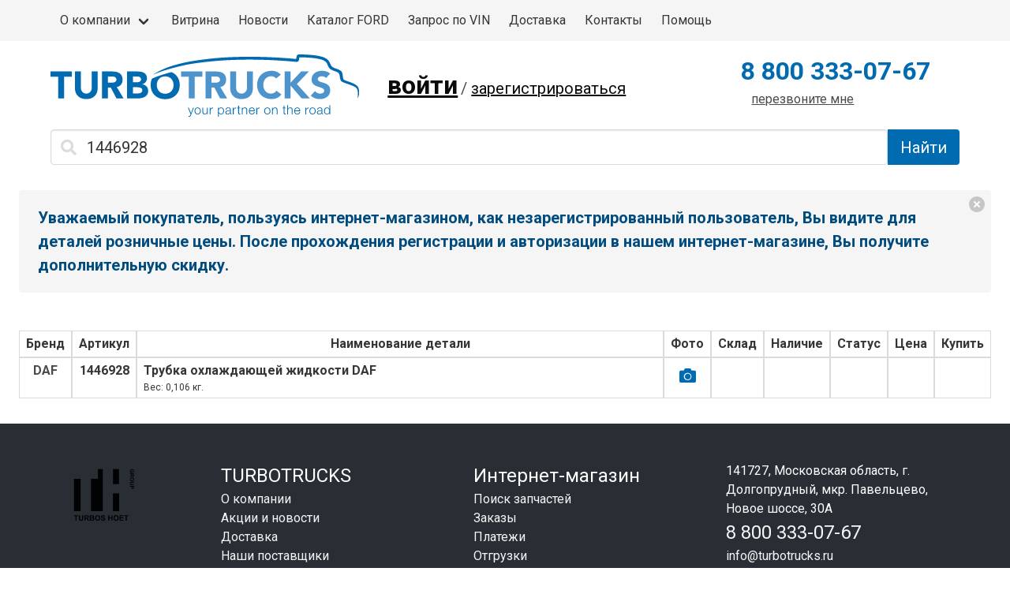

--- FILE ---
content_type: text/html; charset=utf-8
request_url: https://turbotrucks.ru/parts/DAF-1446928
body_size: 7133
content:
<!DOCTYPE html>
<html>
  <head>
    
    <meta name="csrf-param" content="authenticity_token" />
<meta name="csrf-token" content="8Zs5rjjRmxhMBfs1tNMtMoQIk/3cjwt5KNKddd44NReq2z1OpKBySbitJHWCMBtg4jFdKbSZ+v7Yi9lPC2o+sg==" />
    <meta name="action-cable-url" content="/websocket" />

    <script>
//<![CDATA[

      window._rails_env = 'production';

//]]>
</script>        <script>
//<![CDATA[

//]]>
</script>
    <script>
//<![CDATA[

  (function (d, w, c) {
    (w[c] = w[c] || []).push(function() {
      try {
        w.yaCounter48610400 = new Ya.Metrika2({
          id:48610400,
          clickmap:true,
          trackLinks:true,
          accurateTrackBounce:true,
          // webvisor:true,
          trackHash:true,
          ecommerce:"dataLayer"
        });

        w.yaCounter48610400.userParams({
            status: 'гость'
        });

        w.yaCounter51051866 = new Ya.Metrika2({
          id:51051866,
          clickmap:true,
          trackLinks:true,
          accurateTrackBounce:true,
          webvisor:true
        });
      } catch(e) { }
    });

    var n = d.getElementsByTagName("script")[0],
      s = d.createElement("script"),
      f = function () { n.parentNode.insertBefore(s, n); };
    s.type = "text/javascript";
    s.async = true;
    s.src = "https://mc.yandex.ru/metrika/tag.js";

    if (w.opera == "[object Opera]") {
      d.addEventListener("DOMContentLoaded", f, false);
    } else { f(); }
  })(document, window, "yandex_metrika_callbacks2");

//]]>
</script>
<noscript>
  <div>
    <img src="https://mc.yandex.ru/watch/48610400" style="position:absolute; left:-9999px;" alt=""/>

    <img src="https://mc.yandex.ru/watch/51051866" style="position:absolute; left:-9999px;" alt="" />
  </div>
</noscript>



    <meta charset="utf-8">
    <meta name="viewport" content="width=device-width, initial-scale=1">

    <title>
      Купить DAF 1446928 Трубка охлаждающей жидкости DAF или аналоги / TURBOTRUCKS — запчасти для грузовых автомобилей и полуприцепов
    </title>

    <meta name="turbolinks-cache-control" content="no-cache">

      <meta name="description"
            content="Купить DAF 1446928 Трубка охлаждающей жидкости DAF или аналоги. TURBOTRUCKS — продажа запчастей для грузовых автомобилей и полуприцепов.">

    <link rel="icon" type="image/png" href="/favicon16.png" sizes="16x16">
    <link rel="icon" type="image/png" href="/favicon32.png" sizes="32x32">

    <link rel="stylesheet" media="all" href="/packs/css/application-e841e6a4.css" data-turbolinks-track="reload" />
    <script src="/packs/js/application-686852918b3c9fc27be8.js" data-turbolinks-track="reload"></script>
    <script>
      document.addEventListener('mousewheel', function(event){
        if(document.activeElement.type === 'number'){
            document.activeElement.blur();
        }
      });
    </script>

    <link href="https://fonts.googleapis.com/css?family=Roboto:400,400i,700&amp;subset=cyrillic" rel="stylesheet">
    <script src="https://cdn.jsdelivr.net/npm/chart.js"></script>
    <script src="https://cdn.jsdelivr.net/npm/chartjs-adapter-date-fns/dist/chartjs-adapter-date-fns.bundle.min.js"></script>
    <meta name="theme-color" content="#004C7E"/>
    <meta name="yandex-verification" content="5443d834af8f55a7" />

  </head>
  <body>
    <!--[if IE]>
      <div class="section content ie-notification">
        <div class="notification is-danger">
          <span class="subtitle is-3">Ваш браузер устарел</span>
          <p>
            Рекомендуем установить один из следующих браузеров:
            <a href="https://www.google.ru/chrome/">Google Chrome</a>,
            <a href="https://www.mozilla.org/ru/firefox/new/">Mozilla Firefox</a>,
            <a href="https://browser.yandex.ru">Яндекс.Браузер</a></p>
        </div>
      </div>
    <![endif]-->


    <div id="default_margin_for_retail" class="is-hidden">25.0</div>

    
  <div data-controller="layout--navigation">
    <nav class="navbar is-light" role="navigation" aria-label="main navigation" data-controller="layout--navigation">
      <div class="container">
        <div class="navbar-brand is-hidden-desktop">
          <div class="navbar-item">
            <a href="/">
              <img alt="TURBOTRUCKS" src="/packs/media/images/turbotrucks-d324ca1867ad6f56b28b8e06d5ba1766.svg" />
            </a>
          </div>

          <a role="button" class="navbar-burger" aria-label="menu" aria-expanded="false"
             data-target="layout--navigation.toggle" data-action="click->layout--navigation#toggle">
            <span aria-hidden="true"></span>
            <span aria-hidden="true"></span>
            <span aria-hidden="true"></span>
          </a>
        </div>

        <div class="navbar-menu" data-target="layout--navigation.menu">
          <div class="navbar-start">
            <div class="navbar-item has-dropdown is-hoverable">
              <a class="navbar-link" href="/about">
                О компании
              </a>

              <div class="navbar-dropdown is-boxed">
                <a class="navbar-item" href="/suppliers">
                  Наши поставщики
                </a>


                  <a class="navbar-item" href="/web_service_wiki">
                    Веб-сервис
                  </a>
              </div>
            </div>

            <a class="navbar-item" href="/store/showcase">
              Витрина
            </a>

            <a class="navbar-item" href="/articles">
              Новости
            </a>

              <a class="navbar-item" href="/ford-trucks">
                Каталог FORD
              </a>
              <a class="navbar-item" href="/catalog_requests/new">
                Запрос по VIN
              </a>

            <a class="navbar-item" href="/delivery">
              Доставка
            </a>

              <a class="navbar-item" href="/contacts">
                Контакты
              </a>

            <a class="navbar-item" href="/faq">Помощь</a>
          </div>

          <div class="navbar-end is-primary main_navigation is-hidden-desktop">
          </div>
        </div>
      </div>
    </nav>

    <nav class="has-background-primary second-nav" role="navigation" aria-label="main navigation" >
      <div class="container">
        <div class="navbar-menu" data-target="layout--navigation.menu">
          <div class="navbar-end is-primary main_navigation">
          </div>
        </div>
      </div>
    </nav>
  </div>

    <div class="section info">
  <div class="container">
    <div class="level">
      <div class="level-left is-hidden-touch">
        <div class="is-hidden-mobile level-item level-item-responsive">
          <a href="/">
            <img alt="TURBOTRUCKS Logo" class="info__logo" src="/packs/media/images/turbotrucks-d324ca1867ad6f56b28b8e06d5ba1766.svg" />
          </a>
        </div>
      </div>

      <div class="level-item level-item-responsive">
          <p class="auth-links">
            <span class="title"><a href="/sign_in" class="has-text-black is-underlined">войти</a></span>
            <span class="subtitle">/ <a href="/sign_up" class="has-text-black is-underlined">зарегистрироваться</a></span>
          </p>
      </div>

      <div class="is-hidden-mobile level-item level-item-responsive">
      </div>

      <div class="is-hidden-mobile level-item level-item-responsive">
          
<div class="callback" data-controller="shared--modal shared--focus">
  <p class="title tel is-nowrapped">
    <a href="tel:8 800 333-07-67">8 800 333-07-67</a>
  </p>

  <button class="button is-text callback" data-action="shared--modal#open shared--focus#focus">перезвоните мне</button>

  <div class="modal callback__modal" data-target="shared--modal.modal">
    <div class="modal-background" data-action="click->shared--modal#close"></div>
    <div class="modal-card">
      <header class="modal-card-head">
        <p class="modal-card-title">Заказать обратный звонок</p>
        <button class="delete" aria-label="close" data-action="click->shared--modal#close"></button>
      </header>

      <form data-action="shared--modal#submit" action="/callback" accept-charset="UTF-8" method="post"><input type="hidden" name="authenticity_token" value="EN+2OMWnpNZDlK5qYEZbojjLSPLB4HkEwrf10xVPwlBczoMiubJIdOwmbkv3sxmAaN/hP/IfdNCzdr2PFInJxQ==" autocomplete="off" />
        <section class="modal-card-body">
          <div class="field">
            <p>
              Укажите свой номер телефона и наши менеджеры свяжутся с вами в самое ближайшее время
            </p>
          </div>

          <div class="field">
            <div class="control has-icons-left">
              <input class="input" type="phone" name="phone" data-controller="form--phone" data-target="shared--focus.focus" />
              <span class="icon is-small is-left">
                <i class="fas fa-phone"></i>
              </span>
            </div>
          </div>
        </section>

        <footer class="modal-card-foot">
          <input type="submit" name="commit" value="Позвоните мне" class="button is-link" onclick="if (window.yaCounter51051866) { window.yaCounter51051866.reachGoal(&quot;perezvonitemne&quot;); }" data-disable-with="Позвоните мне" />
          <button class="button is-text" data-action="click->shared--modal#close">закрыть</button>
        </footer>
</form>    </div>
  </div>
</div>

      </div>

        <div class="level-end info__cart">
          <div class="level-item">
            
  <div class="inquiry-cart-info"></div>

          </div>
        </div>
    </div>
  </div>
</div>


      
<div class="wrapper-for-correct-sticky-positioning desktop tablet">
  <div class="section search "
       data-controller="layout--search" data-sticky-class="search_sticky" style="padding-top: 0;">
    <div class="container">
      <div class="level">
        <div class="level-left is-hidden-mobile search__logo">
          <div class="level-item">
            <a href="/">
              <img alt="TURBOTRUCKS" src="/packs/media/images/turbotrucks-d324ca1867ad6f56b28b8e06d5ba1766.svg" />
            </a>
          </div>
        </div>

        <div class="level-item is-expanded">
          <form action="/parts/search" class="is-fullwidth" data-action="submit->layout--search#submit">
            <div class="field has-addons">
                <select name="mode" id="mode" data-target="layout--search.mode" class="is-hidden"><option selected="selected" value="article">искать по артикулу</option>
<option value="description">искать по описанию</option></select>


              <div class="dropdown is-hoverable is-fullwidth" data-target="layout--search.history">
                <div class="dropdown-trigger is-fullwidth">
                  <div class="control is-expanded has-icons-left">
                    <input id="parts_search_input" class="input is-medium" type="text" name="query"
                           value="1446928"
                           placeholder="поиск запчастей по артикулу или наименованию детали" autocomplete="on"
                           data-target="layout--search.query" >
                    <span class="icon is-small is-left">
                      <i class="fas fa-search"></i>
                    </span>
                  </div>
                </div>


              </div>

              <div class="control">
                <input type="submit" class="button is-link is-medium" value="Найти" title="Найти">
              </div>
            </div>
          </form>
        </div>

          <div class="level-end search__cart">
            <div class="level-item">
              
  <div class="inquiry-cart-info"></div>

            </div>
          </div>
      </div>
    </div>
  </div>
</div>

<div class="wrapper-for-correct-sticky-positioning mobile">
  <div class="section "
       data-controller="layout--search" data-sticky-class="search_sticky">
    <div class="container">
      <div class="columns">
        <form action="/parts/search" class="is-fullwidth" data-action="submit->layout--search#submit">
          <div class="column">
            <div class="field">
              <div class="control has-text-centered">
                <span class="select is-medium">
                  <select name="mode" id="mode" data-target="layout--search.mode"><option selected="selected" value="article">искать по артикулу</option>
<option value="description">искать по описанию</option></select>
                </span>
              </div>
            </div>
          </div>
          <div class="column">
            <div class="dropdown is-hoverable is-fullwidth" data-target="layout--search.history">
              <div class="dropdown-trigger is-fullwidth">
                <div class="control is-expanded">
                  <input class="input is-medium" type="text" name="query"
                         value="1446928"
                         placeholder="поиск запчастей по артикулу или наименованию детали" autocomplete="off"
                         data-target="layout--search.query" >
                </div>
              </div>

            </div>

          </div>
          <div class="column">
            <div class="control has-text-centered">
              <input type="submit" class="button is-link is-medium" value="Найти" title="Найти">
            </div>
          </div>
        </form>
      </div>
    </div>
  </div>
</div>

    <div class="notifications-box">
      
    </div>

    

    

      <div class="section">
        <div class="container  parts__table-container">

          
  <p class="notification has-text-primary has-text-weight-bold is-size-5" data-controller="layout--notification">
    <button class="delete" data-action="layout--notification#close"></button>
    Уважаемый покупатель, пользуясь интернет-магазином, как незарегистрированный пользователь, Вы видите для деталей розничные цены. После прохождения регистрации и авторизации в нашем интернет-магазине, Вы получите дополнительную скидку.
  </p>




<div class="level">
  <div class="level-left brand-level">
    <div id="brands-filter">
      
    </div>
  </div>

  <div class="level-right">
    <div class="level-item">
    </div>
  </div>
</div>

<table class="parts table is-narrow is-bordered"><thead class="is-sticky">
<tr>
  <th class="has-text-centered">Бренд</th>
  <th class="has-text-centered">Артикул</th>
  <th class="has-text-centered">Наименование детали</th>
  <th class="has-text-centered">Фото</th>

  <th class="has-text-centered">Склад</th>
  <th class="has-text-centered">Наличие</th>
  <th class="has-text-centered">Статус</th>

    <th class="has-text-centered">
       Цена
    </th>


  <th class="has-text-centered">Купить</th>
</tr>
</thead>

  

<tbody data-controller="part" data-part-url="https://turbotrucks.ru/parts/DAF-1446928"
       data-part-collapse-warehouses="">
  <tr data-brand="1" class="table-part parts__part part parts__part-current">
    
  <td class="part__brand has-text-centered line-height-1 is-vertically-middle" rowspan="30">
    <div class="card" style="box-shadow: none !important; height: 34px; ">
      <div class="card-content" style="padding: 0 !important;">
          <div class="dropdown is-left is-hoverable">
            <div class="dropdown-trigger">
              DAF
            </div>

            <div class="dropdown-menu" role="menu">
              <div class="dropdown-content">
                <div class="dropdown-item">
                  <h6 class="heading" style="margin-bottom: 0;">Нидерланды 🇳🇱</h6>
                </div>
              </div>
            </div>
          </div>
      </div>
      <footer class="card-footer" style="display: block !important; border-top: 0;">
      </footer>
    </div>
  </td>

  <td class="part__article is-nowrapped has-text-centered line-height-1 is-vertically-middle" rowspan="30">
    <div class="card" style="box-shadow: none !important; height: 34px;">
      <div class="card-content" style="padding: 0 !important; ">
          <a class="has-text-dark" href="/parts/DAF-1446928">1446928</a>
      </div>
      <footer class="card-footer" style="display: block !important; border-top: 0;">
      </footer>
    </div>
  </td>

  <td class="is-fullwidth part__description line-height-1 is-vertically-middle" rowspan="30">
    <span class="part__original-description">Трубка охлаждающей жидкости DAF</span><p class="is-size-7">Вес: 0,106 кг.</p>

      <div id="additional_info_block_28267" data-id="28267">
        <div id="additional_info_loader_28267" style="margin: auto; width: 2em; height: 2em;"></div>
        <a id="additional_info_btn_28267" style="display: none" data-remote="true" href="/parts/28267/additional_info">Еще</a>
      </div>
      <script>
//<![CDATA[

        var addInfoBtn = document.getElementById("additional_info_btn_28267");
        var loader = document.getElementById("additional_info_loader_28267");

        addInfoBtn.click();
        loader.style.display = 'table-cell';

//]]>
</script>  </td>

<td rowspan="30" class="is-vertically-middle has-text-centered">
    <div id="photos_block_f1de1286-53d5-4e28-9b13-1f3ceadf7fe2" data-photo-id="f1de1286-53d5-4e28-9b13-1f3ceadf7fe2">
      <div class="loader" id="photos_loader_f1de1286-53d5-4e28-9b13-1f3ceadf7fe2" style="margin: auto; width: 2em; height: 2em;"></div>
      <a id="photos_btn_f1de1286-53d5-4e28-9b13-1f3ceadf7fe2" class="photo-loader-link" style="display: none" data-remote="true" href="/parts/28267/photos?photo_id=f1de1286-53d5-4e28-9b13-1f3ceadf7fe2">Фото</a>
    </div>
    <script>
      var photosBtn = document.getElementById("photos_btn_f1de1286-53d5-4e28-9b13-1f3ceadf7fe2");
      var loader = document.getElementById("photos_loader_f1de1286-53d5-4e28-9b13-1f3ceadf7fe2");

      photosBtn.click();
      photosBtn.classList.add('clicked');
    </script>
</td>


    
    
  <td rowspan="30"></td>
  <td rowspan="30"></td>
  <td rowspan="30"></td>
   <td rowspan="30"></td>
  <td class="is-vertically-middle" rowspan="30">
  </td>


  </tr>
</tbody>


  


    <tbody id="parts_locator_block" data-id="28267">
      <td colspan="10" id="parts_locator_loader">
        <div class="loader" style="margin: auto; width: 2em; height: 2em;"></div>
        <a id="parts_locator_btn" style="display: none" data-remote="true" href="/parts/28267/parts_locator_and_other">Еще</a>
      </td>
    </tbody>
    <script>
//<![CDATA[

      var partsLocatorBtn = document.getElementById('parts_locator_btn');
      var loader = document.getElementById('parts_locator_loader');

      partsLocatorBtn.click();
      loader.style.display = 'table-cell';

//]]>
</script></table>
<script>
  var buttons = document.getElementsByClassName("brand-filter-button");
  for (var i = 0; i < buttons.length; i++) {
    buttons[i].addEventListener('click', function(event) {
      var clicked = this;
      if (clicked.classList.contains('is-normal')) {
        clicked.classList.remove('is-normal');
        clicked.classList.remove('active');
        document.querySelectorAll('tr.table-part').forEach(function(element) {
          element.style.display = 'table-row';
        })
      } else {
        for (j = 0; j < buttons.length; j++) {
          if (buttons[j].id == clicked.id) {
            buttons[j].classList.add('is-normal');
            buttons[j].classList.add('active');
            document.querySelectorAll('tr.table-part[data-brand="' + buttons[j].id + '"]').forEach(function(element) {
              element.style.display = 'table-row';
            });
          } else {
            buttons[j].classList.remove('is-normal');
            buttons[j].classList.remove('active');
            document.querySelectorAll('tr.table-part[data-brand="' + buttons[j].id + '"]').forEach(function(element) {
              element.style.display = 'none';
            });
          }
        }
      }
    })
  }
</script>

<script>
  if (document.getElementById("brand-open-client")) {
    document.getElementById("brand-open-client").addEventListener("click", function () {
      var buttons = document.getElementsByClassName("brand-filter-button");
      for (j = 0; j < buttons.length; j++) {
        buttons[j].classList.remove('is-normal');
        buttons[j].classList.remove('active');
        document.querySelectorAll('tr.table-part').forEach(function (element) {
          element.style.display = 'table-row';
        });
      }
    })
  }
</script>


        </div>
      </div>

    <div data-controller="layout--scroll-to-top" data-action="click->layout--scroll-to-top#top">
      <span class="icon is-large">
        <i class="fas fa-chevron-up"></i>
      </span>
    </div>

      
<footer class="footer">
  <div class="container">
    <div class="columns has-text-white">
      <div class="column is-narrow footer__logo">
        <a href="https://www.th-group.eu" target="_blank">
          <figure class="image is-128x128">
            <img alt="TH Group" src="/packs/media/images/th-group-aacf5debfac28681ee9ffb7878ae5535.svg" />
          </figure>
        </a>
      </div>

      <div class="column">
        <p class="is-size-4">TURBOTRUCKS</p>

        <ul>
          <li><a href="/about">О компании</a></li>
          <li><a href="/articles">Акции и новости</a></li>
          <li><a href="/delivery">Доставка</a></li>
          <li><a href="/suppliers">Наши поставщики</a></li>
          <li><a href="/contacts">Контакты</a></li>
        </ul>
      </div>

      <div class="column">
        <p class="is-size-4">
          Интернет-магазин
        </p>

        <ul>
          <li><a href="/parts/search">Поиск запчастей</a></li>
          <li><a href="/orders">Заказы</a></li>
          <li><a href="/payments">Платежи</a></li>
          <li><a href="/shipments">Отгрузки</a></li>
          <li><a href="/payment_details">Оплата</a></li>
          <li><a href="/faq">Помощь</a></li>
        </ul>
      </div>

      <div class="column vcard address">
        <address class="street-address">141727, Московская область, г. Долгопрудный, мкр. Павельцево, Новое шоссе, 30А</address>

        <p class="tel is-size-4">
          <a href="tel:8 800 333-07-67">8 800 333-07-67</a>
        </p>

        <a class="email" href="mailto:info@turbotrucks.ru">info@turbotrucks.ru</a>
      </div>
    </div>

    <p><a href="/privacy" class="has-text-grey-light">Политика конфиденциальности и защиты информации</a></p>

    <p class="has-text-grey-light">
      &copy; Стройавтоматика
    </p>
  </div>
</footer>


    
  </body>
</html>


--- FILE ---
content_type: image/svg+xml
request_url: https://turbotrucks.ru/packs/media/images/th-group-aacf5debfac28681ee9ffb7878ae5535.svg
body_size: 4122
content:
<?xml version="1.0" encoding="utf-8"?>
<!-- Generator: Adobe Illustrator 16.0.3, SVG Export Plug-In . SVG Version: 6.00 Build 0)  -->
<!DOCTYPE svg PUBLIC "-//W3C//DTD SVG 1.1//EN" "http://www.w3.org/Graphics/SVG/1.1/DTD/svg11.dtd">
<svg version="1.1" id="Слой_1" xmlns="http://www.w3.org/2000/svg" xmlns:xlink="http://www.w3.org/1999/xlink" x="0px" y="0px"
	 width="841.89px" height="595.28px" viewBox="0 0 841.89 595.28" enable-background="new 0 0 841.89 595.28" xml:space="preserve">
<g>
	<rect x="195.758" y="143.49" fill="#010202" width="55.118" height="266.087"/>
	<rect x="337.836" y="143.523" fill="#010202" width="97.877" height="266.076"/>
	<rect x="395.831" y="62.716" fill="#010202" width="39.883" height="82.202"/>
	<rect x="521.248" y="62.716" fill="#010202" width="49.651" height="124.009"/>
	<rect x="520.593" y="263.341" fill="#010202" width="51.369" height="146.469"/>
	<g>
		<path fill="#010202" d="M208.762,488.313v-37.302H195.44v-7.595h35.679v7.595h-13.292v37.302H208.762z"/>
		<path fill="#010202" d="M236.906,443.417h9.065v24.316c0,3.858,0.112,6.359,0.337,7.503c0.387,1.837,1.312,3.313,2.772,4.425
			c1.459,1.114,3.455,1.67,5.986,1.67c2.572,0,4.513-0.525,5.819-1.578c1.307-1.051,2.093-2.342,2.358-3.873
			c0.265-1.532,0.398-4.073,0.398-7.626v-24.837h9.064v23.581c0,5.391-0.245,9.198-0.734,11.423
			c-0.491,2.227-1.395,4.104-2.71,5.636c-1.317,1.531-3.078,2.751-5.283,3.66c-2.206,0.908-5.083,1.362-8.636,1.362
			c-4.289,0-7.54-0.495-9.755-1.485c-2.216-0.989-3.966-2.276-5.251-3.858c-1.287-1.583-2.134-3.241-2.543-4.977
			c-0.592-2.573-0.888-6.37-0.888-11.393V443.417z"/>
		<path fill="#010202" d="M282.294,488.313v-44.896h19.079c4.798,0,8.285,0.403,10.459,1.21c2.173,0.806,3.915,2.24,5.221,4.303
			c1.307,2.062,1.96,4.42,1.96,7.074c0,3.368-0.991,6.15-2.971,8.346c-1.98,2.194-4.941,3.578-8.881,4.149
			c1.96,1.144,3.578,2.398,4.854,3.767c1.276,1.367,2.996,3.797,5.16,7.288l5.482,8.76h-10.841l-6.554-9.77
			c-2.328-3.491-3.92-5.691-4.778-6.6s-1.766-1.531-2.726-1.868c-0.959-0.337-2.48-0.506-4.563-0.506h-1.838v18.743H282.294z
			 M291.358,462.404h6.707c4.35,0,7.064-0.184,8.146-0.552c1.082-0.366,1.93-1,2.542-1.898c0.612-0.897,0.918-2.021,0.918-3.368
			c0-1.511-0.403-2.731-1.21-3.66c-0.806-0.929-1.944-1.516-3.414-1.761c-0.735-0.103-2.94-0.153-6.615-0.153h-7.075V462.404z"/>
		<path fill="#010202" d="M327.588,443.417h17.946c3.552,0,6.202,0.148,7.947,0.444s3.308,0.914,4.686,1.853
			c1.377,0.939,2.526,2.189,3.444,3.752c0.92,1.562,1.378,3.312,1.378,5.252c0,2.103-0.566,4.033-1.699,5.788
			c-1.134,1.756-2.67,3.073-4.609,3.95c2.735,0.796,4.837,2.154,6.308,4.073c1.471,1.92,2.206,4.177,2.206,6.768
			c0,2.043-0.475,4.028-1.424,5.957c-0.95,1.93-2.246,3.471-3.89,4.625c-1.644,1.153-3.67,1.863-6.079,2.129
			c-1.511,0.163-5.155,0.265-10.933,0.306h-15.282V443.417z M336.652,450.89v10.381h5.942c3.532,0,5.726-0.05,6.583-0.152
			c1.552-0.184,2.771-0.72,3.66-1.607c0.888-0.889,1.332-2.058,1.332-3.507c0-1.388-0.382-2.516-1.147-3.384
			c-0.766-0.867-1.904-1.395-3.415-1.578c-0.898-0.102-3.481-0.152-7.748-0.152H336.652z M336.652,468.743v12.006h8.393
			c3.266,0,5.338-0.092,6.216-0.275c1.348-0.246,2.444-0.843,3.292-1.792c0.848-0.949,1.271-2.22,1.271-3.813
			c0-1.348-0.326-2.491-0.98-3.43c-0.653-0.939-1.597-1.623-2.833-2.053c-1.235-0.428-3.915-0.644-8.039-0.644H336.652z"/>
		<path fill="#010202" d="M371.014,466.141c0-4.573,0.684-8.411,2.052-11.516c1.021-2.286,2.414-4.337,4.18-6.155
			c1.766-1.816,3.701-3.165,5.804-4.043c2.797-1.184,6.022-1.775,9.677-1.775c6.615,0,11.908,2.053,15.88,6.155
			c3.97,4.104,5.957,9.812,5.957,17.119c0,7.249-1.972,12.919-5.911,17.013c-3.94,4.094-9.209,6.141-15.802,6.141
			c-6.676,0-11.985-2.037-15.926-6.11C372.984,478.896,371.014,473.287,371.014,466.141z M380.355,465.835
			c0,5.083,1.173,8.937,3.521,11.561c2.347,2.624,5.329,3.936,8.942,3.936c3.614,0,6.58-1.302,8.897-3.905
			c2.316-2.604,3.476-6.508,3.476-11.714c0-5.145-1.129-8.983-3.384-11.515c-2.257-2.532-5.252-3.798-8.989-3.798
			c-3.736,0-6.748,1.282-9.033,3.844C381.498,456.806,380.355,460.669,380.355,465.835z"/>
		<path fill="#010202" d="M419.341,473.705l8.82-0.858c0.53,2.961,1.608,5.137,3.23,6.523c1.624,1.389,3.813,2.083,6.569,2.083
			c2.918,0,5.118-0.617,6.6-1.853c1.479-1.234,2.22-2.68,2.22-4.334c0-1.062-0.311-1.964-0.933-2.709
			c-0.623-0.746-1.711-1.395-3.263-1.945c-1.063-0.368-3.482-1.021-7.259-1.961c-4.859-1.204-8.269-2.685-10.228-4.44
			c-2.757-2.47-4.135-5.482-4.135-9.034c0-2.286,0.648-4.426,1.945-6.416c1.296-1.99,3.163-3.507,5.603-4.548
			c2.44-1.041,5.385-1.562,8.836-1.562c5.636,0,9.877,1.235,12.725,3.706c2.85,2.471,4.345,5.768,4.487,9.891l-9.065,0.399
			c-0.388-2.308-1.219-3.966-2.494-4.978c-1.278-1.011-3.192-1.516-5.743-1.516c-2.635,0-4.696,0.541-6.188,1.623
			c-0.96,0.694-1.438,1.623-1.438,2.786c0,1.063,0.449,1.972,1.349,2.727c1.142,0.96,3.919,1.96,8.33,3.001
			c4.408,1.042,7.67,2.118,9.784,3.231c2.113,1.112,3.768,2.634,4.961,4.563c1.194,1.93,1.792,4.313,1.792,7.151
			c0,2.572-0.716,4.981-2.146,7.228s-3.45,3.915-6.063,5.007c-2.614,1.093-5.869,1.639-9.771,1.639
			c-5.675,0-10.033-1.312-13.076-3.935C421.749,482.551,419.933,478.728,419.341,473.705z"/>
		<path fill="#010202" d="M480.928,488.313v-44.896h9.063v17.67h17.764v-17.67h9.066v44.896h-9.066v-19.631h-17.764v19.631H480.928z
			"/>
		<path fill="#010202" d="M524.354,466.141c0-4.573,0.685-8.411,2.053-11.516c1.021-2.286,2.415-4.337,4.18-6.155
			c1.767-1.816,3.701-3.165,5.804-4.043c2.798-1.184,6.024-1.775,9.679-1.775c6.614,0,11.906,2.053,15.878,6.155
			c3.972,4.104,5.958,9.812,5.958,17.119c0,7.249-1.971,12.919-5.91,17.013c-3.942,4.094-9.209,6.141-15.804,6.141
			c-6.677,0-11.984-2.037-15.927-6.11C526.324,478.896,524.354,473.287,524.354,466.141z M533.696,465.835
			c0,5.083,1.174,8.937,3.521,11.561s5.328,3.936,8.941,3.936c3.616,0,6.581-1.302,8.898-3.905
			c2.315-2.604,3.476-6.508,3.476-11.714c0-5.145-1.128-8.983-3.385-11.515c-2.256-2.532-5.251-3.798-8.989-3.798
			c-3.735,0-6.746,1.282-9.032,3.844C534.838,456.806,533.696,460.669,533.696,465.835z"/>
		<path fill="#010202" d="M574.977,488.313v-44.896h33.291v7.595h-24.227v9.953h22.541v7.564h-22.541v12.22h25.083v7.564H574.977z"
			/>
		<path fill="#010202" d="M626.919,488.313v-37.302h-13.323v-7.595h35.679v7.595h-13.291v37.302H626.919z"/>
	</g>
	<g>
		<path fill="#010202" d="M674.745,79.58h5.502v14.21h-13.008c-1.337-1.381-2.513-3.382-3.529-6.002
			c-1.018-2.621-1.527-5.275-1.527-7.962c0-3.416,0.719-6.392,2.15-8.931c1.434-2.539,3.481-4.447,6.148-5.724
			c2.664-1.277,5.563-1.916,8.696-1.916c3.4,0,6.423,0.712,9.064,2.138c2.644,1.426,4.672,3.512,6.08,6.259
			c1.086,2.094,1.627,4.7,1.627,7.818c0,4.053-0.85,7.219-2.551,9.499c-1.699,2.279-4.049,3.745-7.048,4.399l-1.226-6.548
			c1.604-0.46,2.87-1.325,3.797-2.595c0.929-1.27,1.394-2.855,1.394-4.755c0-2.881-0.913-5.171-2.741-6.872
			c-1.826-1.7-4.536-2.55-8.129-2.55c-3.876,0-6.782,0.861-8.72,2.583c-1.937,1.722-2.906,3.979-2.906,6.771
			c0,1.381,0.27,2.765,0.813,4.154c0.541,1.388,1.198,2.58,1.971,3.575h4.142V79.58z"/>
		<path fill="#010202" d="M662.74,99.893h32.651v13.876c0,3.489-0.292,6.025-0.879,7.606c-0.587,1.581-1.629,2.847-3.128,3.797
			c-1.5,0.95-3.215,1.425-5.146,1.425c-2.451,0-4.474-0.72-6.071-2.16c-1.595-1.441-2.601-3.594-3.018-6.459
			c-0.831,1.425-1.744,2.602-2.738,3.53c-0.995,0.928-2.762,2.179-5.302,3.753l-6.37,3.986v-7.885l7.106-4.766
			c2.537-1.693,4.14-2.851,4.798-3.475c0.662-0.624,1.115-1.285,1.359-1.982c0.245-0.698,0.367-1.805,0.367-3.319v-1.336H662.74
			V99.893z M681.584,106.486v4.877c0,3.163,0.134,5.137,0.401,5.925c0.267,0.787,0.727,1.403,1.38,1.849
			c0.654,0.445,1.47,0.668,2.451,0.668c1.099,0,1.984-0.293,2.661-0.88c0.675-0.587,1.102-1.415,1.28-2.483
			c0.074-0.534,0.111-2.138,0.111-4.811v-5.145H681.584z"/>
		<path fill="#010202" d="M678.865,131.475c3.326,0,6.119,0.498,8.376,1.493c1.662,0.742,3.155,1.755,4.477,3.04
			c1.32,1.284,2.302,2.691,2.94,4.221c0.86,2.034,1.291,4.38,1.291,7.038c0,4.811-1.493,8.661-4.477,11.548
			c-2.983,2.888-7.136,4.332-12.451,4.332c-5.271,0-9.395-1.433-12.371-4.298c-2.979-2.866-4.468-6.697-4.468-11.493
			c0-4.855,1.481-8.716,4.445-11.582C669.589,132.908,673.669,131.475,678.865,131.475z M679.09,138.269
			c-3.697,0-6.502,0.854-8.409,2.561s-2.861,3.875-2.861,6.503c0,2.629,0.947,4.785,2.839,6.471c1.894,1.685,4.734,2.528,8.52,2.528
			c3.743,0,6.534-0.821,8.376-2.461c1.839-1.641,2.762-3.82,2.762-6.538c0-2.717-0.934-4.907-2.796-6.57
			C685.655,139.1,682.846,138.269,679.09,138.269z"/>
		<path fill="#010202" d="M695.392,168.248v6.593h-17.684c-2.807,0-4.626,0.081-5.458,0.245c-1.336,0.282-2.408,0.954-3.217,2.016
			c-0.811,1.062-1.214,2.513-1.214,4.354c0,1.872,0.383,3.282,1.146,4.232c0.766,0.951,1.703,1.522,2.818,1.716
			c1.112,0.192,2.961,0.289,5.546,0.289h18.062v6.593h-17.149c-3.919,0-6.689-0.178-8.307-0.534
			c-1.62-0.357-2.986-1.014-4.099-1.972c-1.114-0.958-2-2.238-2.662-3.842c-0.661-1.603-0.992-3.697-0.992-6.281
			c0-3.118,0.36-5.483,1.081-7.094c0.721-1.611,1.656-2.884,2.807-3.819c1.15-0.936,2.358-1.552,3.62-1.849
			c1.871-0.431,4.633-0.646,8.285-0.646H695.392z"/>
		<path fill="#010202" d="M662.74,201.234h32.651v10.58c0,4.008-0.163,6.622-0.489,7.839c-0.489,1.871-1.557,3.438-3.196,4.7
			s-3.761,1.894-6.359,1.894c-2.005,0-3.69-0.364-5.054-1.092c-1.368-0.728-2.44-1.652-3.22-2.772
			c-0.779-1.122-1.296-2.261-1.547-3.419c-0.313-1.574-0.469-3.853-0.469-6.837v-4.299H662.74V201.234z M689.869,207.827h-9.266
			v3.608c0,2.598,0.17,4.335,0.512,5.211c0.342,0.876,0.877,1.563,1.604,2.061c0.728,0.497,1.575,0.747,2.54,0.747
			c1.187,0,2.168-0.35,2.94-1.047c0.771-0.698,1.255-1.581,1.447-2.65c0.147-0.788,0.223-2.369,0.223-4.744V207.827z"/>
	</g>
</g>
</svg>


--- FILE ---
content_type: text/javascript; charset=utf-8
request_url: https://turbotrucks.ru/parts/28267/photos?photo_id=f1de1286-53d5-4e28-9b13-1f3ceadf7fe2
body_size: 2596
content:
var template = document.createElement('template');
var photos_block = document.getElementById("photos_block_f1de1286-53d5-4e28-9b13-1f3ceadf7fe2");
var photos_loader = document.getElementById("photos_loader_f1de1286-53d5-4e28-9b13-1f3ceadf7fe2");
if ("f1de1286-53d5-4e28-9b13-1f3ceadf7fe2" === photos_block.dataset.photoId ) {
  template.innerHTML = '<div class=\"photos-gallery\" data-controller=\"shared--modal\"><a data-action=\"shared--modal#open\"><span class=\"icon is-medium\"><i class=\"fas fa-camera fa-lg\"><\/i><\/span><\/a><div class=\"modal\" data-target=\"shared--modal.modal\"><div class=\"modal-background\" data-action=\"click-&gt;shared--modal#close\"><\/div><div class=\"model-content\"><div data-controller=\"shared--slider\"><a class=\"shared--slider__click shared--slider__click-left no-hide\" data-action=\"click-&gt;shared--slider#previous\"><span class=\"icon is-large\"><i class=\"fas fa-3x fa-chevron-left\"><\/i><\/span><\/a><a class=\"shared--slider__click shared--slider__click-right no-hide\" data-action=\"click-&gt;shared--slider#next\"><span class=\"icon is-large\"><i class=\"fas fa-3x fa-chevron-right\"><\/i><\/span><\/a><div data-target=\"shared--slider.slide\"><p class=\"image\"><img src=\"/system/photos/images/000/485/041/regular/IMG_6743_copy.jpg?1665636738\" /><\/p><\/div><div data-target=\"shared--slider.slide\"><p class=\"image\"><img src=\"https://turbotrucks.ru/rails/active_storage/representations/redirect/eyJfcmFpbHMiOnsibWVzc2FnZSI6IkJBaHBBenJyQkE9PSIsImV4cCI6bnVsbCwicHVyIjoiYmxvYl9pZCJ9fQ==--8b51d0de563a05b935ff6a67a39906fd78730dce/eyJfcmFpbHMiOnsibWVzc2FnZSI6IkJBaDdCem9MWm05eWJXRjBTU0lJYW5CbkJqb0dSVlE2QzNKbGMybDZaVWtpRFRnd01IZzRNREErQmpzR1ZBPT0iLCJleHAiOm51bGwsInB1ciI6InZhcmlhdGlvbiJ9fQ==--a73664a00df79120d8bcbb57548cb89475ab0abc/image_processing20250116-24555-65xq7m.jpg\" /><\/p><\/div><\/div><\/div><button name=\"button\" type=\"submit\" class=\"modal-close is-large\" data-action=\"click-&gt;shared--modal#close\" data-aria-label=\"close\">{:class=&gt;&quot;modal-close is-large&quot;, :data=&gt;{:action=&gt;&quot;click-&gt;shared--modal#close&quot;, &quot;aria-label&quot;=&gt;&quot;close&quot;}}<\/button><\/div><\/div>\n\n';
  var parts = template.content;
  photos_block.after(parts);
  photos_loader.style.display = 'none';
}


--- FILE ---
content_type: text/javascript; charset=utf-8
request_url: https://turbotrucks.ru/parts/28267/parts_locator_and_other
body_size: 3001
content:
var template = document.createElement('template');
var parts_locator_block = document.getElementById('parts_locator_block');

if (parts_locator_block.dataset.id === '28267') {
  var loader = document.getElementById('parts_locator_loader');
  var filter = document.getElementById('brands-filter');
  var selected_brand = document.querySelector(".brand-filter-button.active");

  if (selected_brand) {
    selected_brand = selected_brand.id;
  }

  filter.innerHTML = '';
  var buttons = document.getElementsByClassName("brand-filter-button");
  for (var i = 0; i < buttons.length; i++) {
    buttons[i].addEventListener('click', function (event) {
      var clicked = this;
      if (clicked.classList.contains('is-normal')) {
        clicked.classList.remove('is-normal');
        clicked.classList.remove('active');
        document.querySelectorAll('tr.table-part').forEach(function (element) {
          element.style.display = 'table-row';
        })
      } else {
        for (j = 0; j < buttons.length; j++) {
          if (buttons[j].id == clicked.id) {
            buttons[j].classList.add('is-normal');
            buttons[j].classList.add('active');
            document.querySelectorAll('tr.table-part[data-brand="' + buttons[j].id + '"]').forEach(function (element) {
              element.style.display = 'table-row';
            });
          } else {
            buttons[j].classList.remove('is-normal');
            buttons[j].classList.remove('active');
            document.querySelectorAll('tr.table-part[data-brand="' + buttons[j].id + '"]').forEach(function (element) {
              element.style.display = 'none';
            });
          }
        }
      }
    })
  }

  if (document.getElementById("brand-open-client")) {
    document.getElementById("brand-open-client").addEventListener("click", function () {
      var buttons = document.getElementsByClassName("brand-filter-button");
      for (j = 0; j < buttons.length; j++) {
        buttons[j].classList.remove('is-normal');
        buttons[j].classList.remove('active');
        document.querySelectorAll('tr.table-part').forEach(function (element) {
          element.style.display = 'table-row';
        });
      }
    })
  }

  template.innerHTML = '\n';
  var parts = template.content;

  parts_locator_block.after(parts);

  loader.style.display = 'none';

  (document.querySelectorAll('.photo-loader-link') || []).forEach((link) => {
    if (!link.classList.contains('clicked')) {
      link.click();
      link.classList.add('clicked');
    }
  //  link.parentNode.querySelectorAll('.loader')[0].style.display = 'none';
  })

  if (selected_brand) {
    document.getElementById(selected_brand).click();
  }
}



--- FILE ---
content_type: image/svg+xml
request_url: https://turbotrucks.ru/packs/media/images/turbotrucks-d324ca1867ad6f56b28b8e06d5ba1766.svg
body_size: 4098
content:
<?xml version="1.0" encoding="utf-8"?>
<!-- Generator: Adobe Illustrator 16.0.3, SVG Export Plug-In . SVG Version: 6.00 Build 0)  -->
<!DOCTYPE svg PUBLIC "-//W3C//DTD SVG 1.1//EN" "http://www.w3.org/Graphics/SVG/1.1/DTD/svg11.dtd">
<svg version="1.1" id="Слой_1" xmlns="http://www.w3.org/2000/svg" xmlns:xlink="http://www.w3.org/1999/xlink" x="0px" y="0px"
	 width="254px" height="52px" viewBox="0 0 254 52" enable-background="new 0 0 254 52" xml:space="preserve">
<path fill="#006BB1" d="M253.896,31.661c0.016-0.75-0.049-1.151-0.148-1.9c-0.045-0.346-0.184-0.949-0.279-1.285
	c-0.353-1.269-1.232-2.029-2.286-2.778c-0.952-0.677-2.265-1.257-3.367-1.71c-2.036-0.844-3.437-1.037-6.158-2.387
	c-1.042-0.515-0.741-0.952-1.492-5.275c-0.297-1.703-1.648-2.623-3.426-3.34c-2.075-0.843-3.283-1.05-4.729-1.959
	c-1.281-0.804-1.535-2.32-2.688-4.489c-1.25-2.137-3.552-3.248-5.587-3.878c-4.207-1.28-8.532-1.591-12.742-1.838
	c-2.101-0.117-4.181-0.184-6.207-0.192c-0.096,0-0.964-0.047-1.578,0.379c-0.406,0.283-0.606,0.931-0.667,1.199
	c-0.17,0.738-0.217,1.226-0.301,1.684c-0.078,0.432-0.309,0.487-0.536,0.463c-3.766-0.361-7.161-0.612-10.104-0.805
	c-5.887-0.405-9.688-0.548-9.688-0.551c0.002,0.015-15.222-0.843-31.977-0.156c-16.767,0.493-34.92,3.31-40.852,4.804
	c-10.962,2.549-17.109,4.95-25.131,9.818c8.692-3.51,14.756-5.304,25.58-7.791c5.838-1.452,23.845-3.964,40.499-4.458
	c16.634-0.688,31.778,0.154,31.771,0.14c0,0.003,3.782,0.148,9.637,0.554c2.93,0.192,6.487,0.452,10.118,0.813
	c0.591,0.058,1.66,0.22,2.335-0.496c0.544-0.579,0.56-1.187,0.673-1.764c0.096-0.504,0.131-0.967,0.197-1.258
	c0.057-0.24,0.351-0.198,0.534-0.196c2.004,0.02,3.51,0.069,5.573,0.186c4.104,0.228,8.381,0.573,12.134,1.727
	c1.871,0.582,3.494,1.458,4.278,2.836c0.737,1.239,1.238,3.876,3.297,5.177c1.574,0.993,4.048,1.741,5.022,2.133
	c1.175,0.474,1.775,1.054,2.154,2.295c0.386,1.268,0.269,2.309,0.665,3.656c0.279,0.93,0.491,1.274,0.927,1.714
	c0.753,0.758,2.969,1.475,3.32,1.601c2.777,0.982,2.456,0.812,4.559,1.629c2.034,0.791,3.772,1.344,4.697,2.671
	c0,0,1.752,2.294,0.644,8.226c0.277-0.359,0.615-0.9,0.784-1.37c0.406-1.127,0.396-1.361,0.447-1.635
	C253.865,33.472,253.871,33.302,253.896,31.661z"/>
<path fill="#006BB1" d="M6.334,19.015H0v-4.328h17.56v4.328h-6.335v17.871H6.334V19.015z"/>
<path fill="#006BB1" d="M38.821,28.328c0,5.234-3.198,9.123-9.343,9.123c-6.177,0-9.375-3.889-9.375-9.123V14.687h4.891V28.14
	c0,2.728,1.881,4.796,4.485,4.796c2.57,0,4.451-2.068,4.451-4.796V14.687h4.892V28.328z"/>
<path fill="#006BB1" d="M42.33,14.687h8.592c4.547,0,8.373,1.568,8.373,6.741c0,3.104-1.663,5.518-4.797,6.083l5.643,9.375h-5.863
	l-4.64-8.87h-2.414v8.87H42.33V14.687z M47.222,23.874h2.885c1.787,0,4.107-0.063,4.107-2.476c0-2.227-2.007-2.571-3.794-2.571
	h-3.198V23.874z"/>
<path fill="#006BB1" d="M62.962,14.687h8.277c3.888,0,8.121,0.815,8.121,5.644c0,2.478-1.536,4.172-3.825,4.892v0.063
	c2.915,0.376,4.859,2.539,4.859,5.424c0,4.639-4.388,6.177-8.339,6.177h-9.094V14.687z M67.853,23.561h3.542
	c1.505,0,3.073-0.627,3.073-2.414c0-1.851-1.755-2.32-3.291-2.32h-3.324V23.561z M67.853,32.747h4.391
	c1.535,0,3.26-0.658,3.26-2.604c0-2.099-2.352-2.444-3.951-2.444h-3.7V32.747z"/>
<path fill="#4D94CC" d="M113.795,19.015h-6.334v-4.328h17.558v4.328h-6.333v17.871h-4.89V19.015z"/>
<path fill="#4D94CC" d="M127.56,14.687h8.594c4.544,0,8.369,1.568,8.369,6.741c0,3.104-1.658,5.518-4.795,6.083l5.644,9.375h-5.862
	l-4.641-8.87h-2.417v8.87h-4.892V14.687z M132.452,23.874h2.883c1.789,0,4.11-0.063,4.11-2.476c0-2.227-2.005-2.571-3.796-2.571
	h-3.197V23.874z"/>
<path fill="#4D94CC" d="M166.552,28.328c0,5.234-3.2,9.123-9.345,9.123c-6.178,0-9.371-3.889-9.371-9.123V14.687h4.889V28.14
	c0,2.728,1.882,4.796,4.482,4.796c2.571,0,4.452-2.068,4.452-4.796V14.687h4.893V28.328z"/>
<path fill="#4D94CC" d="M185.679,20.456c-0.972-1.161-2.382-1.819-4.198-1.819c-3.702,0-6.428,3.01-6.428,7.149
	c0,4.14,2.726,7.149,6.271,7.149c1.973,0,3.574-0.878,4.578-2.384l4.073,3.044c-1.851,2.631-4.981,3.855-8.025,3.855
	c-6.929,0-11.978-4.548-11.978-11.665s5.049-11.665,11.978-11.665c2.478,0,5.61,0.848,7.491,3.261L185.679,20.456z"/>
<path fill="#4D94CC" d="M192.689,14.687h4.891v9.217l8.624-9.217h6.395l-9.877,10.316l10.722,11.883h-6.831l-9.032-10.535v10.535
	h-4.891V14.687z"/>
<path fill="#4D94CC" d="M226.75,20.111c-0.785-1.002-2.352-1.474-3.543-1.474c-1.381,0-3.295,0.626-3.295,2.289
	c0,4.044,10.224,1.444,10.224,9.217c0,4.954-3.981,7.308-8.562,7.308c-2.85,0-5.36-0.848-7.46-2.789l3.479-3.828
	c1.005,1.317,2.636,2.102,4.265,2.102c1.6,0,3.386-0.753,3.386-2.32c0-4.076-10.409-1.882-10.409-9.279
	c0-4.737,4.108-7.214,8.469-7.214c2.505,0,4.92,0.658,6.8,2.32L226.75,20.111z"/>
<path fill="#006BB1" d="M99.524,15.186c-6.219,1.609-11.643,3.409-16.016,5.368c-0.723,1.55-1.12,3.344-1.12,5.341
	c0.006,7.118,5.057,11.662,11.987,11.656c6.929-0.006,11.975-4.557,11.969-11.675C106.342,20.692,103.658,16.876,99.524,15.186z
	 M94.373,33.033c-4.169,0.005-6.9-3.004-6.903-7.143c-0.002-4.138,2.723-7.15,6.895-7.154c4.168-0.003,6.898,3.005,6.901,7.145
	C101.268,30.021,98.542,33.032,94.373,33.033z"/>
<g>
	<path fill="#006BB1" d="M113.059,44.489h0.712l1.806,4.673l1.691-4.673h0.667l-2.379,6.319C115.174,51.736,114.95,52,114.111,52
		c-0.266-0.011-0.402-0.011-0.511-0.055v-0.561c0.161,0.03,0.309,0.053,0.458,0.053c0.595,0,0.734-0.352,0.957-0.86l0.233-0.626
		L113.059,44.489z"/>
	<path fill="#006BB1" d="M123.675,47.23c0,1.573-0.916,2.899-2.593,2.899c-1.679,0-2.593-1.326-2.593-2.899s0.914-2.903,2.593-2.903
		C122.759,44.327,123.675,45.657,123.675,47.23z M119.16,47.23c0,1.168,0.637,2.337,1.922,2.337c1.284,0,1.923-1.169,1.923-2.337
		c0-1.17-0.64-2.338-1.923-2.338C119.796,44.893,119.16,46.061,119.16,47.23z"/>
	<path fill="#006BB1" d="M129.435,49.972h-0.616v-0.989h-0.021c-0.354,0.734-1.073,1.147-1.891,1.147
		c-1.38,0-1.924-0.807-1.924-2.083v-3.558h0.669v3.57c0.032,0.986,0.405,1.508,1.468,1.508c1.146,0,1.645-1.083,1.645-2.199v-2.879
		h0.671V49.972z"/>
	<path fill="#006BB1" d="M131.042,44.489h0.614v1.287h0.021c0.338-0.884,1.081-1.405,2.071-1.362v0.669
		c-1.213-0.064-2.04,0.829-2.04,1.964v2.925h-0.667V44.489z"/>
	<path fill="#006BB1" d="M137.754,44.489h0.615v1.039h0.021c0.308-0.741,1.078-1.201,1.956-1.201c1.668,0,2.466,1.352,2.466,2.903
		c0,1.551-0.798,2.899-2.466,2.899c-0.817,0-1.615-0.413-1.903-1.199h-0.021V52h-0.668V44.489z M140.347,44.893
		c-1.475,0-1.925,1.096-1.925,2.338c0,1.137,0.505,2.337,1.925,2.337c1.276,0,1.795-1.2,1.795-2.337S141.623,44.893,140.347,44.893z
		"/>
	<path fill="#006BB1" d="M144.088,46.167c0.064-1.284,0.97-1.84,2.219-1.84c0.97,0,2.021,0.298,2.021,1.767v2.909
		c0,0.255,0.129,0.404,0.391,0.404c0.076,0,0.164-0.018,0.216-0.04v0.563c-0.147,0.031-0.257,0.042-0.435,0.042
		c-0.679,0-0.788-0.383-0.788-0.956h-0.021c-0.466,0.712-0.944,1.114-1.998,1.114c-1.008,0-1.835-0.499-1.835-1.602
		c0-1.544,1.498-1.595,2.939-1.767c0.556-0.063,0.864-0.137,0.864-0.744c0-0.902-0.649-1.125-1.434-1.125
		c-0.831,0-1.449,0.381-1.471,1.274H144.088z M147.66,46.976h-0.023c-0.084,0.157-0.382,0.211-0.563,0.243
		c-1.136,0.2-2.55,0.189-2.55,1.266c0,0.668,0.595,1.083,1.221,1.083c1.021,0,1.924-0.646,1.916-1.722V46.976z"/>
	<path fill="#006BB1" d="M150.038,44.489h0.618v1.287h0.023c0.336-0.884,1.083-1.405,2.07-1.362v0.669
		c-1.214-0.064-2.041,0.829-2.041,1.964v2.925h-0.671V44.489z"/>
	<path fill="#006BB1" d="M155.097,44.489h1.115v0.563h-1.115v3.695c0,0.437,0.064,0.69,0.542,0.723c0.191,0,0.383-0.01,0.573-0.032
		v0.574c-0.2,0-0.39,0.021-0.595,0.021c-0.892,0-1.199-0.295-1.188-1.23v-3.751h-0.958v-0.563h0.958v-1.647h0.667V44.489z"/>
	<path fill="#006BB1" d="M157.402,44.489h0.671v0.944h0.023c0.24-0.657,0.976-1.106,1.752-1.106c1.539,0,2.007,0.81,2.007,2.115
		v3.529h-0.671v-3.42c0-0.947-0.308-1.659-1.391-1.659c-1.063,0-1.697,0.809-1.721,1.879v3.2h-0.671V44.489z"/>
	<path fill="#006BB1" d="M163.854,47.408c0.012,0.98,0.519,2.159,1.807,2.159c0.98,0,1.508-0.574,1.724-1.402h0.668
		c-0.287,1.242-1.013,1.965-2.392,1.965c-1.74,0-2.476-1.338-2.476-2.899c0-1.445,0.735-2.903,2.476-2.903
		c1.763,0,2.464,1.543,2.411,3.081H163.854z M167.399,46.848c-0.027-1.012-0.655-1.955-1.739-1.955
		c-1.095,0-1.701,0.956-1.807,1.955H167.399z"/>
	<path fill="#006BB1" d="M169.36,44.489h0.614v1.287h0.02c0.342-0.884,1.085-1.405,2.074-1.362v0.669
		c-1.214-0.064-2.045,0.829-2.045,1.964v2.925h-0.663V44.489z"/>
	<path fill="#006BB1" d="M180.995,47.23c0,1.573-0.917,2.899-2.593,2.899c-1.68,0-2.593-1.326-2.593-2.899s0.913-2.903,2.593-2.903
		C180.078,44.327,180.995,45.657,180.995,47.23z M176.479,47.23c0,1.168,0.638,2.337,1.924,2.337c1.283,0,1.923-1.169,1.923-2.337
		c0-1.17-0.64-2.338-1.923-2.338C177.116,44.893,176.479,46.061,176.479,47.23z"/>
	<path fill="#006BB1" d="M182.315,44.489h0.665v0.944h0.021c0.246-0.657,0.979-1.106,1.752-1.106c1.543,0,2.013,0.81,2.013,2.115
		v3.529h-0.671v-3.42c0-0.947-0.306-1.659-1.391-1.659c-1.063,0-1.703,0.809-1.725,1.879v3.2h-0.665V44.489z"/>
	<path fill="#006BB1" d="M192.459,44.489h1.118v0.563h-1.118v3.695c0,0.437,0.066,0.69,0.543,0.723c0.192,0,0.384-0.01,0.575-0.032
		v0.574c-0.203,0-0.393,0.021-0.597,0.021c-0.892,0-1.2-0.295-1.188-1.23v-3.751h-0.956v-0.563h0.956v-1.647h0.667V44.489z"/>
	<path fill="#006BB1" d="M194.767,42.384h0.67v3.05h0.022c0.242-0.657,0.978-1.106,1.752-1.106c1.539,0,2.008,0.81,2.008,2.115
		v3.529h-0.669v-3.42c0-0.947-0.309-1.659-1.392-1.659c-1.064,0-1.699,0.809-1.722,1.879v3.2h-0.67V42.384z"/>
	<path fill="#006BB1" d="M201.22,47.408c0.008,0.98,0.518,2.159,1.803,2.159c0.981,0,1.51-0.574,1.725-1.402h0.667
		c-0.287,1.242-1.009,1.965-2.392,1.965c-1.74,0-2.474-1.338-2.474-2.899c0-1.445,0.733-2.903,2.474-2.903
		c1.768,0,2.468,1.543,2.415,3.081H201.22z M204.767,46.848c-0.033-1.012-0.659-1.955-1.744-1.955c-1.093,0-1.701,0.956-1.803,1.955
		H204.767z"/>
	<path fill="#006BB1" d="M209.72,44.489h0.618v1.287h0.02c0.34-0.884,1.081-1.405,2.069-1.362v0.669
		c-1.209-0.064-2.04,0.829-2.04,1.964v2.925h-0.667V44.489z"/>
	<path fill="#006BB1" d="M218.188,47.23c0,1.573-0.913,2.899-2.593,2.899c-1.677,0-2.59-1.326-2.59-2.899s0.913-2.903,2.59-2.903
		C217.274,44.327,218.188,45.657,218.188,47.23z M213.676,47.23c0,1.168,0.632,2.337,1.919,2.337c1.286,0,1.926-1.169,1.926-2.337
		c0-1.17-0.64-2.338-1.926-2.338C214.308,44.893,213.676,46.061,213.676,47.23z"/>
	<path fill="#006BB1" d="M219.433,46.167c0.064-1.284,0.967-1.84,2.218-1.84c0.968,0,2.021,0.298,2.021,1.767v2.909
		c0,0.255,0.129,0.404,0.393,0.404c0.076,0,0.158-0.018,0.215-0.04v0.563c-0.15,0.031-0.258,0.042-0.436,0.042
		c-0.681,0-0.788-0.383-0.788-0.956h-0.023c-0.466,0.712-0.94,1.114-1.995,1.114c-1.009,0-1.838-0.499-1.838-1.602
		c0-1.544,1.5-1.595,2.941-1.767c0.555-0.063,0.864-0.137,0.864-0.744c0-0.902-0.651-1.125-1.438-1.125
		c-0.829,0-1.443,0.381-1.463,1.274H219.433z M223.004,46.976h-0.023c-0.084,0.157-0.382,0.211-0.563,0.243
		c-1.138,0.2-2.55,0.189-2.55,1.266c0,0.668,0.597,1.083,1.222,1.083c1.021,0,1.923-0.646,1.915-1.722V46.976z"/>
	<path fill="#006BB1" d="M230.101,49.972h-0.618v-1.041h-0.02c-0.289,0.712-1.16,1.199-1.952,1.199c-1.67,0-2.466-1.349-2.466-2.899
		c0-1.552,0.796-2.903,2.466-2.903c0.815,0,1.611,0.417,1.899,1.201h0.021v-3.145h0.669V49.972z M227.511,49.567
		c1.422,0,1.921-1.2,1.921-2.337s-0.499-2.338-1.921-2.338c-1.278,0-1.797,1.201-1.797,2.338S226.232,49.567,227.511,49.567z"/>
</g>
</svg>


--- FILE ---
content_type: text/javascript; charset=utf-8
request_url: https://turbotrucks.ru/parts/28267/additional_info
body_size: 706
content:
var template = document.createElement('template');
var additional_info_block = document.getElementById("additional_info_block_28267");
var additional_info_loader = document.getElementById("additional_info_loader_28267");
if (28267 == additional_info_block.dataset.id ) {
  template.innerHTML = '';
  var parts = template.content;

  additional_info_block.after(parts);

  additional_info_loader.style.display = 'none';
}
